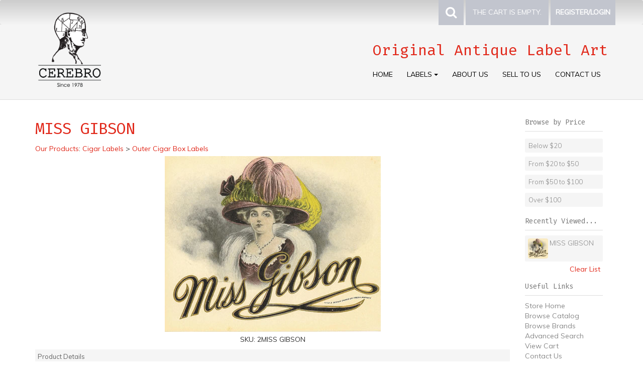

--- FILE ---
content_type: text/html; Charset=utf-8
request_url: https://www.cerebro.com/store/pc/viewPrd.asp?idproduct=11288&idcategory=
body_size: 31400
content:
<!DOCTYPE html>
<html lang="en" prefix="og: http://ogp.me/ns#">
<head itemscope itemtype="http://schema.org/WebSite">

<script>
	scGAType = "0";
	scGAEventAddShippingInfo = "0";
	scGAEventAddPaymentInfo = "0";
	scCurCode="USD";
	scGAEventBeginCheckout = "0";
	scGAEventPurchase = "0";

</script>

<meta charset="UTF-8" />
<TITLE itemprop="name">Cerebro | MISS GIBSON | Original Antique Label Art</TITLE>
<META NAME="Description" CONTENT="MISS GIBSON -" />
<META NAME="Keywords" CONTENT="MISS GIBSON, Out Cigar Box Label 4x4, Embossed, woman girl femal4" />
<META NAME="Robots" CONTENT="index,follow" />
<META NAME="Revisit-after" CONTENT="30" />
<link rel="canonical" href="http://www.cerebro.com/store/pc/viewPrd.asp?idproduct=11288" />
<link rel="image_src" href="http://www.cerebro.com/store/pc/catalog/2MISS-GIBSON.jpg" />
<meta property="og:title" content="MISS GIBSON" />
<meta property="og:type" content="website" />
<meta property="og:url" content="http://www.cerebro.com/store/pc/viewPrd.asp?idproduct=11288" />
<meta property="og:image" content="http://www.cerebro.com/store/pc/catalog/2MISS-GIBSON.jpg" />
<meta property="og:site_name" content="Cerebro" />


    <link type="text/css" rel="stylesheet" href="css/bootstrap.min.css" /> 
    
    

    <link type="text/css" rel="stylesheet" href="css/datepicker3.css" />
    <link type="text/css" rel="stylesheet" href="css/facebook.css" />
    <link type="text/css" rel="stylesheet" href="css/screen.css" />
    <link type="text/css" rel="stylesheet" href="css/pcStorefront.css" />
    <link type="text/css" rel="stylesheet" href="css/quickview.css" />
    <link type="text/css" rel="stylesheet" href="css/pcSearchFields.css" />
    <link type="text/css" rel="stylesheet" href="css/search.min.css" />
    <link type="text/css" rel="stylesheet" href="css/slidebars.min.css" />
    <link type="text/css" rel="stylesheet" href="css/bulkaddtocart.css" />
    
    
    <link type="text/css" rel="stylesheet" href="../includes/mojozoom/mojozoom.css" />
    <link type="text/css" rel="stylesheet" href="../includes/javascripts/flickity/flickity.min.css" media="screen" />

<link href="//netdna.bootstrapcdn.com/font-awesome/4.0.3/css/font-awesome.css" rel="stylesheet">
<link href='//fonts.googleapis.com/css?family=Open+Sans:300italic,400italic,600italic,700italic,800italic,400,300,600,700,800|Fira+Mono:400,700|Muli:300,400,400italic,300italic' rel='stylesheet' type='text/css'>

<link type="text/css" rel="stylesheet" href="theme/bootstrap_CEREBRO_v2/css/theme.css" />
    
	<link rel="stylesheet" href="theme/bootstrap_CEREBRO_v2/css/superfish.css" media="screen">
<script src="../includes/jquery/jquery-3.5.1.min.js"></script>
<script type="text/javascript">
	var $pc = jQuery.noConflict();
	var $ = $pc;
</script>

<script src="../includes/jquery/jquery.divascookies-0.6.min.js"></script>

<script src="../includes/jquery/jquery.timepicker.min.js"></script>
<link rel="stylesheet" type="text/css" href="../includes/jquery/jquery.timepicker.css" />
<script src="../includes/jquery/jquery-ui.min.js"></script>
<link rel="stylesheet" type="text/css" href="../includes/jquery/jquery-ui.min.css" />
<meta name="viewport" content="width=device-width, initial-scale=1, maximum-scale=1">
        <link type="text/css" rel="stylesheet"  href="../includes/gateways/paypaladvancedcheckout/css/paypaladvancedcheckout.css"/>

	    <script type="text/javascript" src="https://www.paypal.com/sdk/js?components=messages,hosted-fields,buttons&client-id=BAAQAhzur6bSaLS7ka4UkJGP7tlXx55zdToA8wUFhAtIsdO2i3Bszhtk8cz5eCqPd0FIisH5qwjifSfPiM"></script>
	    



</head>
<body itemscope itemtype="http://schema.org/WebSite">

<!-- Google Tag Manager -->
<!-- End Google Tag Manager -->

<div id="pcMainService" data-ng-controller="serviceCtrl"></div>
<div id="pre-header">
     
</div>
 

<div class="mobile-cart visible-xs">
	<div class="pc-quick-cart">
		  
  
<li class="dropdown ng-cloak" data-ng-controller="QuickCartCtrl" data-ng-cloak>

    <a data-ng-hide="shoppingcart.totalQuantity>0" href="#">
        The cart is empty.
    </a>  

    <a href="#" class="dropdown-toggle" data-toggle="dropdown" data-ng-show="shoppingcart.totalQuantity>0">
        <div class="cartbox">
            <span class="carboxCount">{{shoppingcart.totalQuantityDisplay}}</span>
        </div>
         Total: 
        <span data-ng-show="!Evaluate(shoppingcart.checkoutStage)">{{shoppingcart.subtotal}}</span>
        <span data-ng-show="Evaluate(shoppingcart.checkoutStage)">{{shoppingcart.total}}</span> <b class="caret"></b>
    </a>
    <ul class="dropdown-menu ng-cloak" data-ng-show="shoppingcart.totalQuantity>0" data-ng-cloak>	


        <div id="pcCartDropDown" class="pcCartLayout pcTable" data-ng-show="shoppingcart.totalQuantity>0">

            <div class="pcTableRow" data-ng-repeat="shoppingcartitem in shoppingcart.shoppingcartrow | limitTo: 10 | filter:{productID: '!!'}">                
        
                                        
                <div class="pcTableRow pcCartRowMain">
                    <div class="pcQuickCartImage">
                    
                        <div data-ng-show="!Evaluate(shoppingcart.IsBuyGift)">
                            <a data-ng-show="Evaluate(shoppingcartitem.ShowImage);" rel="nofollow" data-ng-href="{{shoppingcartitem.productURL}}"><img src="catalog/no_image.gif" data-ng-src="catalog/{{shoppingcartitem.ImageURL}}" alt="Show product details for {{shoppingcartitem.description}}"></a>                                    
                        </div>

                        <div data-ng-show="Evaluate(shoppingcart.IsBuyGift)">
                            <a data-ng-show="Evaluate(shoppingcartitem.ShowImage);" data-ng-href="ggg_viewEP.asp?grCode={{shoppingcart.grCode}}&amp;geID={{shoppingcartitem.geID}}"><img src="catalog/no_image.gif" data-ng-src="catalog/{{shoppingcartitem.ImageURL}}" alt="Show product details for {{shoppingcartitem.description}}"></a>                                    
                        </div>
                        
                    </div>
                    <div class="pcQuickCartDescription">
                        <a class="pcItemDescription title bold" rel="nofollow" data-ng-href="{{shoppingcartitem.productURL}}"><span data-ng-bind-html="shoppingcartitem.description|unsafe">{{shoppingcartitem.description}}</span></a>
                        <br />
                        <span class="pcQuickCartQtyText">Qty. {{shoppingcartitem.quantity}}</span>
                        
                            
                        <div class="pcViewCartOptions" data-ng-repeat="productoption in shoppingcartitem.productoptions">                            
                            <span class="small">{{productoption.name}}</span>
                        </div>    
                        
                        
                    </div>  
                                               
                </div>
                

                <div class="pcTableRow row-divider"></div>
                
            </div>  

                   
            <div id="pcQuickCartButtons">
            
                <div class="pcButton pcButtonViewCart" data-ng-click="viewCart()">
                  <img src="images/sample/pc_button_viewcart.gif" alt="View Cart">
                  <span class="pcButtonText">View Cart {{shoppingcart.totalQuantityDisplay}}  Item(s)</span>
                </div>
            
            </div>  

        </div> 

    </ul> 

</li>

	</div>
</div>

<div id="pc-top-nav">
	<div class="container">
		<div class="row">

			<div class="pc-top-nav-left">
				<div class="pc-social-links" style="display:none;">
					<span>
						<span id="pcSocialLinksLabel">Stay Connected:</span> 
						

<ul id="pcSocialLinks" itemscope itemtype="http://schema.org/Organization">  
  <li class="pcSocialLinkContactUs">
    <link itemprop="url" href="">
    <a href="contact.asp" title="Contact Us">
      <img src="theme/bootstrap_CEREBRO_v2/images/social/email.png" alt="Contact Us" />
    </a>
  </li>
  
  
          <li class="pcSocialLinkFacebook">
            <a itemprop="sameAs" href="https://www.facebook.com/CerebroAntiques" title="Like us on Facebook!" target="_blank">
              <img src="theme/bootstrap_CEREBRO_v2/images/social/facebook.png" alt="Facebook"/>
            </a>
          </li>
        
          <li class="pcSocialLinkInstagram">
            <a itemprop="sameAs" href="https://www.instagram.com/cerebro_antique_labels/" title="Follow us on Instagram!" target="_blank">
              <img src="theme/bootstrap_CEREBRO_v2/images/social/instagram.png" alt="Instagram"/>
            </a>
          </li>
        
          <li class="pcSocialLinkPinterest">
            <a itemprop="sameAs" href="http://www.pinterest.com/CerebroLabels" title="Visit our Pinterest page!" target="_blank">
              <img src="theme/bootstrap_CEREBRO_v2/images/social/pinterest.png" alt="Pinterest"/>
            </a>
          </li>
        
</ul>

					</span>
				</div>
				<div class="pc-store-number visible-lg" style="display:none !important;">
					<span>(717)252-2400</span>
				</div>
			</div>

			<div class="pc-top-nav-right">
				<div class="pc-search">
					<a href="#reveal-search" class="reveal-search"><i class="fa fa-search"></i></a>
					<form class="pc-search-input" style="display:none;" role="search" action="showsearchresults.asp">
							<div class="form-group">
									<input type="hidden" name="pageStyle" value="H">
									<input type="hidden" name="resultCnt" value="">
									<input type="text" class="form-control" name="keyword" placeholder="Search">
							</div>
							<button type="submit" class="btn btn-default">Submit</button>
					</form>
				</div>
				<div class="pc-quick-cart">
					  
  
<li class="dropdown ng-cloak" data-ng-controller="QuickCartCtrl" data-ng-cloak>

    <a data-ng-hide="shoppingcart.totalQuantity>0" href="#">
        The cart is empty.
    </a>  

    <a href="#" class="dropdown-toggle" data-toggle="dropdown" data-ng-show="shoppingcart.totalQuantity>0">
        <div class="cartbox">
            <span class="carboxCount">{{shoppingcart.totalQuantityDisplay}}</span>
        </div>
         Total: 
        <span data-ng-show="!Evaluate(shoppingcart.checkoutStage)">{{shoppingcart.subtotal}}</span>
        <span data-ng-show="Evaluate(shoppingcart.checkoutStage)">{{shoppingcart.total}}</span> <b class="caret"></b>
    </a>
    <ul class="dropdown-menu ng-cloak" data-ng-show="shoppingcart.totalQuantity>0" data-ng-cloak>	


        <div id="pcCartDropDown" class="pcCartLayout pcTable" data-ng-show="shoppingcart.totalQuantity>0">

            <div class="pcTableRow" data-ng-repeat="shoppingcartitem in shoppingcart.shoppingcartrow | limitTo: 10 | filter:{productID: '!!'}">                
        
                                        
                <div class="pcTableRow pcCartRowMain">
                    <div class="pcQuickCartImage">
                    
                        <div data-ng-show="!Evaluate(shoppingcart.IsBuyGift)">
                            <a data-ng-show="Evaluate(shoppingcartitem.ShowImage);" rel="nofollow" data-ng-href="{{shoppingcartitem.productURL}}"><img src="catalog/no_image.gif" data-ng-src="catalog/{{shoppingcartitem.ImageURL}}" alt="Show product details for {{shoppingcartitem.description}}"></a>                                    
                        </div>

                        <div data-ng-show="Evaluate(shoppingcart.IsBuyGift)">
                            <a data-ng-show="Evaluate(shoppingcartitem.ShowImage);" data-ng-href="ggg_viewEP.asp?grCode={{shoppingcart.grCode}}&amp;geID={{shoppingcartitem.geID}}"><img src="catalog/no_image.gif" data-ng-src="catalog/{{shoppingcartitem.ImageURL}}" alt="Show product details for {{shoppingcartitem.description}}"></a>                                    
                        </div>
                        
                    </div>
                    <div class="pcQuickCartDescription">
                        <a class="pcItemDescription title bold" rel="nofollow" data-ng-href="{{shoppingcartitem.productURL}}"><span data-ng-bind-html="shoppingcartitem.description|unsafe">{{shoppingcartitem.description}}</span></a>
                        <br />
                        <span class="pcQuickCartQtyText">Qty. {{shoppingcartitem.quantity}}</span>
                        
                            
                        <div class="pcViewCartOptions" data-ng-repeat="productoption in shoppingcartitem.productoptions">                            
                            <span class="small">{{productoption.name}}</span>
                        </div>    
                        
                        
                    </div>  
                                               
                </div>
                

                <div class="pcTableRow row-divider"></div>
                
            </div>  

                   
            <div id="pcQuickCartButtons">
            
                <div class="pcButton pcButtonViewCart" data-ng-click="viewCart()">
                  <img src="images/sample/pc_button_viewcart.gif" alt="View Cart">
                  <span class="pcButtonText">View Cart {{shoppingcart.totalQuantityDisplay}}  Item(s)</span>
                </div>
            
            </div>  

        </div> 

    </ul> 

</li>

				</div>
				<div class="pc-register-login">
					<a href="CustPref.asp">Register/Login</a>
				</div>
			</div>

		</div>	
	</div>

</div>

<div id="pc-header" style="clear:both;">
	<div class="container">      
			<div class="row">
				
					<div class="col-sm-3">
							<div class="brand">
									<a href="default.asp">                  
											
													<img src="catalog/cerebro-logo-2014.png" alt="Cerebro" />
											
									</a>
							</div>
							<div id="contact-info" class="visible-xs" style="display:none !important;">
	    		                <cite>Original Antique<br/>Label Art</cite>
								<div class="pc-store-number">
									<span>(717)252-2400</span>
								</div>	
								<div class="pc-social-links">
									<span>
										

<ul id="pcSocialLinks" itemscope itemtype="http://schema.org/Organization">  
  <li class="pcSocialLinkContactUs">
    <link itemprop="url" href="">
    <a href="contact.asp" title="Contact Us">
      <img src="theme/bootstrap_CEREBRO_v2/images/social/email.png" alt="Contact Us" />
    </a>
  </li>
  
  
          <li class="pcSocialLinkFacebook">
            <a itemprop="sameAs" href="https://www.facebook.com/CerebroAntiques" title="Like us on Facebook!" target="_blank">
              <img src="theme/bootstrap_CEREBRO_v2/images/social/facebook.png" alt="Facebook"/>
            </a>
          </li>
        
          <li class="pcSocialLinkInstagram">
            <a itemprop="sameAs" href="https://www.instagram.com/cerebro_antique_labels/" title="Follow us on Instagram!" target="_blank">
              <img src="theme/bootstrap_CEREBRO_v2/images/social/instagram.png" alt="Instagram"/>
            </a>
          </li>
        
          <li class="pcSocialLinkPinterest">
            <a itemprop="sameAs" href="http://www.pinterest.com/CerebroLabels" title="Visit our Pinterest page!" target="_blank">
              <img src="theme/bootstrap_CEREBRO_v2/images/social/pinterest.png" alt="Pinterest"/>
            </a>
          </li>
        
</ul>

									</span>
								</div>	
							</div>
					</div>
												
					<div class="col-sm-9">
							<div class="pc-nav pull-right">
	                <cite style="float:right; font-family:Fira Mono, Muli, Helvetica Neue, sans-serif;">Original Antique Label Art</cite>
								<ul class="sf-menu" style="float:right;">
									<li class="hidden">
										<form class="pc-search-input hidden" mobile-id="menu-search" role="search" action="showsearchresults.asp">
												<div class="form-group">
														<input type="hidden" name="pageStyle" value="H">
														<input type="hidden" name="resultCnt" value="">
														<input type="text" class="form-control" name="keyword" placeholder="Search">
												</div>
												<button type="submit" class="btn btn-default">Submit</button>
										</form>
                                        
									</li>
									<li><a href="default.asp">Home</a></li>
									<li>
											<a class="dropdown-toggle" data-toggle="dropdown">Labels <b class="caret"></b></a>                  
											<div id="menubar99" >
<ul class="ddsmoothmenu-v">

<li><a href="http://www.cerebro.com/store/pc/viewCategories.asp?idCategory=76" class="MenuBarItemSubmenu">Food Labels</a>
<ul>
<li><a href="http://www.cerebro.com/store/pc/viewCategories.asp?idCategory=12" class="MenuBarItemSubmenu">Fruit and Vegetable Crate Labels</a>
<ul>
<li><a href="http://www.cerebro.com/store/pc/viewCategories.asp?idCategory=17">Florida Orange Crate Labels</a>
</li>
<li><a href="http://www.cerebro.com/store/pc/viewCategories.asp?idCategory=21">California Orange Crate Labels</a>
</li>
<li><a href="http://www.cerebro.com/store/pc/viewCategories.asp?idCategory=15">Arizona Orange Crate Labels</a>
</li>
<li><a href="http://www.cerebro.com/store/pc/viewCategories.asp?idCategory=24">Spanish Citrus Crate Labels</a>
</li>
<li><a href="http://www.cerebro.com/store/pc/viewCategories.asp?idCategory=25">Texas Orange Crate Labels</a>
</li>
<li><a href="http://www.cerebro.com/store/pc/viewCategories.asp?idCategory=18">California Lemon Crate Labels</a>
</li>
<li><a href="http://www.cerebro.com/store/pc/viewCategories.asp?idCategory=13">Apple Crate Labels</a>
</li>
<li><a href="http://www.cerebro.com/store/pc/viewCategories.asp?idCategory=23">Pear Crate Labels</a>
</li>
<li><a href="http://www.cerebro.com/store/pc/viewCategories.asp?idCategory=26">Vegetable Crate Labels</a>
</li>
<li><a href="http://www.cerebro.com/store/pc/viewCategories.asp?idCategory=16">Cranberry Crate Labels</a>
</li>
<li><a href="http://www.cerebro.com/store/pc/viewCategories.asp?idCategory=22">Peach Crate Labels</a>
</li>
<li><a href="http://www.cerebro.com/store/pc/viewCategories.asp?idCategory=19">Grape &amp; Vegetable Lug Box Labels</a>
</li>
<li><a href="http://www.cerebro.com/store/pc/viewCategories.asp?idCategory=27">Yam Crate Labels</a>
</li>
<li><a href="http://www.cerebro.com/store/pc/viewCategories.asp?idCategory=14">Asparagus Crate Labels</a>
</li>
<li><a href="http://www.cerebro.com/store/pc/viewCategories.asp?idCategory=20">Other Fruits &amp; Vegetable Crate Labels</a>
</li>
</ul>
</li>
<li><a href="http://www.cerebro.com/store/pc/viewCategories.asp?idCategory=30" class="MenuBarItemSubmenu">Can Labels</a>
<ul>
<li><a href="http://www.cerebro.com/store/pc/viewCategories.asp?idCategory=72">Fruit and Vegetable Can Labels</a>
</li>
<li><a href="http://www.cerebro.com/store/pc/viewCategories.asp?idCategory=73">Seafood Can Labels</a>
</li>
</ul>
</li>
<li><a href="http://www.cerebro.com/store/pc/viewCategories.asp?idCategory=71">Spices, Dressings &amp; Condiments</a>
</li>
</ul>
</li>
<li><a href="http://www.cerebro.com/store/pc/viewCategories.asp?idCategory=2" class="MenuBarItemSubmenu">Cigar Labels</a>
<ul>
<li><a href="http://www.cerebro.com/store/pc/viewCategories.asp?idCategory=5">Inner Cigar Box Labels</a>
</li>
<li><a href="http://www.cerebro.com/store/pc/viewCategories.asp?idCategory=10">Top Sheets</a>
</li>
<li><a href="http://www.cerebro.com/store/pc/viewCategories.asp?idCategory=11">Top Wraps</a>
</li>
<li><a href="http://www.cerebro.com/store/pc/viewCategories.asp?idCategory=7">Outer Cigar Box Labels</a>
</li>
<li><a href="http://www.cerebro.com/store/pc/viewCategories.asp?idCategory=9">Salesmen's Samples Cigar labels</a>
</li>
<li><a href="http://www.cerebro.com/store/pc/viewCategories.asp?idCategory=8">Proof Cigar Box Labels</a>
</li>
<li><a href="http://www.cerebro.com/store/pc/viewCategories.asp?idCategory=4">Cigar Bands</a>
</li>
<li><a href="http://www.cerebro.com/store/pc/viewCategories.asp?idCategory=3">Back Flaps</a>
</li>
<li><a href="http://www.cerebro.com/store/pc/viewCategories.asp?idCategory=6">Nail Tags</a>
</li>
</ul>
</li>
<li><a href="http://www.cerebro.com/store/pc/viewCategories.asp?idCategory=32" class="MenuBarItemSubmenu">Other Product Labels</a>
<ul>
<li><a href="http://www.cerebro.com/store/pc/viewCategories.asp?idCategory=37">Seed packs and packets</a>
</li>
<li><a href="http://www.cerebro.com/store/pc/viewCategories.asp?idCategory=68" class="MenuBarItemSubmenu">Fabric Labels</a>
<ul>
<li><a href="http://www.cerebro.com/store/pc/viewCategories.asp?idCategory=65">Japanese Silk Labels</a>
</li>
<li><a href="http://www.cerebro.com/store/pc/viewCategories.asp?idCategory=29">Cotton Silk Fabric Labels</a>
</li>
</ul>
</li>
<li><a href="http://www.cerebro.com/store/pc/viewCategories.asp?idCategory=31">British Cracker X-mas Labels</a>
</li>
</ul>
</li>
<li><a href="http://www.cerebro.com/store/pc/viewCategories.asp?idCategory=34" class="MenuBarItemSubmenu">Other Antique Collectibles</a>
<ul>
<li><a href="http://www.cerebro.com/store/pc/viewCategories.asp?idCategory=35">Cigar Boxes</a>
</li>
<li><a href="http://www.cerebro.com/store/pc/viewCategories.asp?idCategory=40">Sets and Collections</a>
</li>
<li><a href="http://www.cerebro.com/store/pc/viewCategories.asp?idCategory=36">Vintage Posters and Advertising Signs</a>
</li>
</ul>
</li>
<li><a href="http://www.cerebro.com/store/pc/viewCategories.asp?idCategory=39">Books and Publications</a>
</li>
<li><a href="http://www.cerebro.com/store/pc/viewCategories.asp?idCategory=69" class="MenuBarItemSubmenu">Beverage Labels</a>
<ul>
<li><a href="http://www.cerebro.com/store/pc/viewCategories.asp?idCategory=74">Liquor Labels</a>
</li>
<li><a href="http://www.cerebro.com/store/pc/viewCategories.asp?idCategory=75">Wine Labels</a>
</li>
</ul>
</li>
</ul>
</div>
<script type=text/javascript>
ddsmoothmenu.init({mainmenuid: "menubar99",
orientation: 'v',
classname: 'ddsmoothmenu-v',
arrowswap: true,
zindexvalue: 100,
contentsource: "markup"
});
</script>

<script type=text/javascript>
var imgopen = new Image();
imgopen.src = "images/btn_collapse.gif";
var imageclose = new Image();
imageclose.src = "images/btn_expand.gif";

function UpDown(tabid)
{
	try
	{
		var etab=document.getElementById('SUB' + tabid);
		if (etab.style.display=='')
		{
			etab.style.display='none';
			var etab=document.images['IMGCAT' + tabid];
			etab.src=imageclose.src;
		}
		else
		{	
			etab.style.display='';
			var etab=document.images['IMGCAT' + tabid];
			etab.src=imgopen.src;
		}
	}
	catch(err)
	{
		return(false);
	}
	
	
}


</script>

									</li>
									<li><a href="/store/pc/viewContent.asp?idpage=1">About Us</a></li>
									<li><a href="/store/pc/viewContent.asp?idpage=2">Sell To Us</a></li>
									<li><a href="/store/pc/contact.asp">Contact Us</a></li>
								</ul>
							</div>
					</div>
                    
			<div class="PPmsgbanner">
				<div data-pp-message  data-pp-placement="product"  data-pp-style-logo-type="inline"></div>
			</div>
		
			</div>
	</div>

</div>

  
	
<div id="pcMainArea" class="container">      

    <div class="row">

        
        
                <div class="col-sm-9 col-lg-10  fill">
        
             
                <!--Body content-->
<script type="application/ld+json">
{
  "@context": "https://schema.org/",
  "@type": "Product",
  "name": "MISS GIBSON",
  "image": "http://www.cerebro.com/store/pc/catalog/2MISS-GIBSON.jpg",
  "description": "Description",
  "sku": "2MISS GIBSON",
  "mpn": "2MISS GIBSON",
	
  "review": [
  	
	],
  "offers": {
    "@type": "Offer",
    "url": "https://www.cerebro.com/store/pc/viewPrd.asp?idproduct=11288&idcategory=",
    "priceCurrency": "USD",
    "price": "8",
    "priceValidUntil": "2/17/2026",
    "itemCondition": "http://schema.org/NewCondition",
    "availability": "http://schema.org/InStock",
    "seller": {
      "@type": "Organization",
      "name": "Cerebro"
    }
  }
}
</script>
<script type=text/javascript>

	function validateNumber(field)
	{
		var val=field.value;
		if(!/^\d*$/.test(val)||val==0)
		{
				alert("Enter numbers greater than zero.");
				field.focus();
				field.select();
		}
	}


	function isDigit(s)
	{
	var test=""+s;
	if(test=="0"||test=="1"||test=="2"||test=="3"||test=="4"||test=="5"||test=="6"||test=="7"||test=="8"||test=="9")
	{
	return(true) ;
	}
	return(false);
	}

	function allDigit(s)
	{
	var test=""+s ;
	for (var k=0; k <test.length; k++)
	{
		var c=test.substring(k,k+1);
		if (isDigit(c)==false)
	{
	return (false);
	}
	}
	return (true);
	}

	function checkproqty(fname)
	{
	
	if (fname.value == "")
	{
		alert("Please enter a value in this field.");
		fname.focus();
		return (false);
		}
	if (allDigit(fname.value) == false)
	{
		alert("Please enter a positive integer in this field.");
		fname.focus();
		return (false);
	}
	if (fname.value == "0")
	{
		alert("Please enter a positive integer in this field.");
		fname.focus();
		return (false);
	}
	
	TempValue=eval(fname.value);
	if (TempValue > 19)
	{
		alert("The quantity of MISS GIBSON that you are trying to order is greater than the quantity that we currently have in stock. We currently have 19 unit(s) in stock.");
		fname.focus();
		return (false);
	}
	
	return (true);
	}
	

function optwin(fileName)
	{
	myFloater = window.open('','myWindow','scrollbars=yes,status=no,width=400,height=300')
	myFloater.location.href = fileName;
}

</script>

<!-- Link to MojoZoom image magnifier -->




<!-- Start Form -->

<div id="pcMain" class="pcViewPrd">
	<div class="pcMainContent">
		<!-- Start Form -->
    <form autocomplete="off" method="post" action="instPrd.asp" name="additem" class="pcForms" onSubmit="return checkproqty(document.additem.quantity);">
		<script type=text/javascript>
		imagename='';
		pcv_jspIdProduct='';
		pcv_jspCurrentUrl='';
		
		function enlrge(imgnme) {
			lrgewin = window.open("about:blank", "", "height=200,width=200,status=no,titlebar=yes")
			imagename = imgnme;
			setTimeout('update()', 500)
		}

		function pcAdditionalImages(jspCurrentUrl,jspIdProduct) {
			lrgewin=window.open("about:blank","","height=600,width=800,status=no,titlebar=yes")
			pcv_jspIdProduct = jspIdProduct;
			pcv_jspCurrentUrl = jspCurrentUrl;
			setTimeout('updateAdditionalImages()',500)
		}
		
		function win(fileName)
			{
			myFloater=window.open('','myWindow','scrollbars=auto,status=no,width=500,height=400')
			myFloater.location.href=fileName;
			}
		
		function updateAdditionalImages() {
			
			doc=lrgewin.document;
			doc.open('text/html');			
			doc.write('<HTML><HEAD><TITLE>Loading Image Viewer<\/TITLE>')
			doc.write('<link type="text/css" rel="stylesheet" href="css/pcStorefront.css" /><\/HEAD>')
			doc.write('<BODY bgcolor="white" topmargin="4" leftmargin="0" rightmargin="0" onload="document.viewn.submit();" bottommargin="0">')
			doc.write('<div id="pcMain">');
			doc.write('<form name="viewn" action="viewPrdPopWindow.asp?idProduct=' + pcv_jspIdProduct + '" method="post" class="pcForms">');
			doc.write('<table class="pcMainTable"><tr><td>');		
			doc.write('<input name="idProduct" type="hidden" value="' + pcv_jspIdProduct + '" \/>');
			doc.write('<input name="pcv_strCurrentUrl" type="hidden" value="' + pcv_jspCurrentUrl + '" \/>');		
			doc.write('<\/td><\/tr><tr><td align="center">' + "Loading Product Images... If the images do not appear in 15 seconds <input type='submit' name='Submit2' value='Click Here' id='submit2' class='submit2'>." + '<\/td><\/tr><\/table>');
			doc.write('</form>');
			doc.write('</div>');
			doc.write('<\/BODY><\/HTML>');
			doc.close();
		}

		function update() {
			doc = lrgewin.document;
			doc.open('text/html');
			doc.write('<HTML><HEAD><TITLE>Enlarged Image<\/TITLE><\/HEAD><BODY bgcolor="white" onLoad="if  (self.resizeTo) self.resizeTo((document.images[0].width+60),(document.images[0].height+150)); return false;" topmargin="4" leftmargin="0" rightmargin="0" bottommargin="0"><table width=""' + document.images[0].width + '" border="0" cellspacing="0" cellpadding="0" align="center"><tr><td>');
			doc.write('<IMG style="max-width: 1024px; max-height: 1024px" SRC="' + imagename + '"><\/td><\/tr><tr><td><form name="viewn"><A HREF="javascript:window.close()"><img  src="../pc/images/close.gif" align="right" border=0><\/a><\/td><\/tr><\/table>');
			doc.write('<\/form><\/BODY><\/HTML>');
			doc.close();
		}
		
</script><h1 itemprop="name" >MISS GIBSON</h1>
		<div class="pcPageNav" itemscope itemtype="http://schema.org/BreadcrumbList">
			<a href='viewCategories.asp'>Our Products</a>: <span itemprop="itemListElement" itemscope itemtype="http://schema.org/ListItem"><a itemscope id="http://www.cerebro.com/store/viewCategories.asp?idCategory=2" itemtype="http://schema.org/Thing" itemprop="item" href="viewCategories.asp?idCategory=2"><span itemprop="name">Cigar Labels</span></a><meta itemprop="position" content="1" /></span><span itemprop="itemListElement" itemscope itemtype="http://schema.org/ListItem"> > <a itemscope itemtype="http://schema.org/Thing" itemprop="item" href="viewCategories.asp?idCategory=7"><span itemprop="name">Outer Cigar Box Labels</span></a><meta itemprop="position" content="2" /></span>
		</div>
	
<div id="pcViewProductO" class="pcViewProduct">
	<div class="pcViewProductTop">

		
    	<div id="mainimgdiv" class="pcShowMainImage ">
				
				<a href="catalog/2MISS-GIBSON.jpg" onclick="return mainImgClick(this);" class="highslide">
					<img itemprop="image" id='mainimg' src='catalog/2MISS-GIBSON.jpg' alt="MISS GIBSON" />
				</a>
                    
                    	    <div class="highslide-caption">MISS GIBSON</div>
                	

                
            </div>
            
        
	<script type=text/javascript>	
		var pcv_hasAdditionalImages = false
		var pcv_strIsMojoZoomEnabled = false;
		var pcv_strMojoZoomOrientation = "left";
		var pcv_strUseEnhancedViews = true;
		
			var CurrentImg=1;
		

		$pc(document).ready(function() {
			

				// Init Highslide
				hs.align = 'center';
				hs.transitions = ['expand', 'fade'];
				hs.outlineType = 'rounded-white';
				hs.fadeInOut = true;
				hs.dimmingOpacity = 0.3;
				hs.expandCursor = null;
				
				hs.numberPosition = 'caption';
				
		});
		
		$pc(window).on('load', function() {
			

			$(".pcShowAdditional a").click(function(e) {
				if ($(this).hasClass('current')) {
			} else {
					CurrentImg = $(this).attr("id");
					setMainImg($(this).find("img").attr("src"), $(this).attr("href"), $(this).find("img").attr("alt"));

					$(".pcShowAdditional a").removeClass('current').css("cursor", "pointer");
					$(this).addClass('current');

					e.preventDefault();

					$(this).css("cursor", "");
			}
			});
		});
	</script>

	</div>
	<div class="pcViewProductMiddle">
		
	<div class="pcShowProductSku">
		SKU: <span itemprop="sku" id="sku">2MISS GIBSON</span>
	</div>

	<span style="display:none" id="appw1"></span>
	<span style="display:none" id="appw2"></span>

	    <span>
        	<meta  content="" />
      	</span>
	
    <div class="pcClear"></div>
        <div id="details" class="pcShowProductLDesc">
            <div class="pcSectionTitle">
    	        Product Details
            </div>
        <div class="pcSectionContents">Description</div>
    </div>
	<div style='padding-top: 5px;'></div><div class='pcShowProductCustSearch'>Quality: <a href='showsearchresults.asp?customfield=2&amp;SearchValues=4'>Mint</a></div><div class='pcShowProductCustSearch'>Topics: <a href='showsearchresults.asp?customfield=3&amp;SearchValues=174'>Women</a></div>
                <div class="pcShowProductCustSearch">Size: &nbsp;4&quot;x4&quot;</div>
				<script>DefaultReward=0;</script><div class="pcShowProductPrice" ><span class="pcShowProductMainPrice">Price: <link itemprop="url" href='https://www.cerebro.com/store/pc/viewPrd.asp?idproduct=11288&idcategory=' />
                <span id="mainprice" >$8.00</span>
                <meta itemprop="price" content="8" />

			</span>
            </div>
            <style type="text/css">
            .promoWrapper {padding:14px; background:#eee; border-radius:5px; margin-bottom:10px}
            .promoMsg h4 {margin:0}
             #promodetails h4 {margin:5px 0 5px 0}
            .promoMsg a:visited,.promoMsg a:active,  .promoMsg a:focus {color:initial; text-decoration: none!important}
            .promoMsg .phint {font-size:10px; color:#777; display:block; padding-bottom:5px}
            .promoWrapper span.variation {display:block}
            #promodetails span:first-of-type{margin-top:5px}
            .highlight {font-weight:bold}
            </style>



        <!-- Start Product Options -->
        
  <div class="pcShowProductOptions">
		<ul class="pcShowProductOptionsList">
	
	</ul>
    <input type="hidden" name="OptionGroupCount" value="">
  </div>	

		<!-- End Product Options -->

		<!-- Start Custom Input Fields -->
        
					<input type="hidden" name="XFCount" value="0" />		
					
		<!-- End Custom Input Fields -->


        <!-- Start Quantity and Add to Cart -->
        
    <!-- Cart -->
    <div class="pcShowAddToCart">
		

			<input type="text" class="form-control form-control-inline" name="quantity" size="10" maxlength="10" value="1" >

			
      
		<input type="hidden" name="idproduct" value="11288">
		<meta itemprop="productID" content="11288" />
		<meta itemprop="url" content="http://www.cerebro.com/store/pc/viewPrd.asp?idproduct=11288" />

		
 
      <button class="pcButton pcButtonAddToCart" id="submit" name="add">
				<img src="images/sample/pc_button_add.gif" alt="Add to the cart" />
        <span class="pcButtonText">Add to Cart</span>
      </button>
			
		<div class="PPMsgContainer" 
		  data-pp-message
		  data-pp-placement="product"
		  data-pp-amount="8"
		  data-pp-style-layout="text"
		  data-pp-style-logo-position="top"
		></div>
				
	</div>

		
	<!-- Start Widget -->
	
	<!-- End Widget -->

    <!-- Start required cross selling -->
    
    <!-- End required cross selling -->
    <!-- Start Show WishList -->
    
    <!-- Pinterest -->
		<span class="pcPinterest hidden-xs">
			
			<a href="//www.pinterest.com/pin/create/button/?url=http%3A%2F%2Fwww%2Ecerebro%2Ecom%2Fstore%2Fpc%2FviewPrd%2Easp%3Fidproduct%3D11288%26idcategory%3D7&amp;media=http%3A%2F%2Fwww%2Ecerebro%2Ecom%2Fstore%2Fpc%2Fcatalog%2F2MISS%2DGIBSON%2Ejpg&amp;description=MISS+GIBSON" class="pin-it-button" data-pin-do="buttonPin" data-pin-config="beside" target="_blank"><img style="border: 0px" src="//assets.pinterest.com/images/PinExt.png" alt="Pin It" title="Pin It" /></a>
		</span>
		
		
			<script type="text/javascript" async src="//assets.pinterest.com/js/pinit.js"></script>
			
    <!-- End Show WishList -->

		
	</div>      

	<div class="pcViewProductBottom">
		<!-- Start Back and Next Buttons -->
		
			<div class="pcShowProductNav">
        <a class="pcButton pcButtonPrevious" href="viewPrd.asp?idproduct=11282&amp;idcategory=7" data-idproduct="11282" >
          <img src="images/sample/pc_button_previous.gif" alt="Previous Item">
          <span class="pcButtonText">Previous Item</span>
        </a>
			&nbsp;
        <a class="pcButton pcButtonNext" href="viewPrd.asp?idproduct=15723&amp;idcategory=7" data-idproduct="15723">
        	<img src="images/sample/pc_button_next.gif" alt="Next Item">
          <span class="pcButtonText">Next Item</span>
        </a>
			</div>
      <div class="pcSpacer"></div>
			
		<!-- End Back and Next Buttons -->

		<!-- Start cross selling -->
		
		<!-- End cross selling -->

		<!-- Start cross selling -->
		
		<!-- End cross selling -->
		<!-- Start long product description -->





		<!-- End long product description -->

    <!-- Start Product reviews -->
    
    <!-- End Product reviews -->
	</div>
</div>  <!-- pcViewProduct -->    
<script type=text/javascript>

				
		
		function cdDynamic() 
		{
		
			
				if (rtype==0)
				{
					document.additem.action="instPrd.asp";
					document.additem.method="POST";
					document.additem.submit();
				}
				else
				{
					return(true);
				}
		
		
			if (rtype==1)
			{
				return(false);
			}
		}				


        function CheckRequiredCS(reqstr)
        {
            if (reqstr.length>0)
            {
                var objArray = reqstr.split(",");
                var i = 0;
                while (i < objArray.length)
                {
                    var obj = eval(objArray[i]);
			        if (obj.checked==0) 
			        {
				        alert("The product cannot be added to the shopping cart.\n"+ obj.value + " is a required option.\n");
				        return false;
			        }     
			        i+=1;       
			    }
			}
			return true;
        }
		
</script>
        </form>
        <!-- End Form -->
          
					
	<script type=text/javascript>
		$pc(window).on('load', function() {
			var obj = document.getElementById("overlay");
			if(getURLParam("atc") == 1) {
				openDialog('<a href="viewcart.asp?cs=1" role="button" class="btn btn-default">View Cart</a><a role="button" class="btn btn-default" data-dismiss="modal">Continue Shopping</a>', '<div id="OverlayMsgDialog" title="Item(s) added to the cart" style="display:; text-align: left;"><div class="ui-main"><div style="margin: 5px 0 5px 0;">Item added: MISS GIBSON <span class="pcSmallText">(2MISS GIBSON)</span></div>Cart contains 0 Item(s) | Subtotal: $0.00</div></div>', 'Item(s) added to the cart', false);
			}
		});
	</script>



        <script type=text/javascript>
            function stopRKey(evt)
            {
                var evt  = (evt) ? evt : ((event) ? event : null);
                var node = (evt.target) ? evt.target : ((evt.srcElement) ? evt.srcElement : null);
                if ((evt.keyCode == 13) && (node.type != "textarea") && (node.getAttribute("name") != "keyword")) { return false; }
            }
            document.onkeypress = stopRKey;
        </script>
    	
  	</div>
    
	<div class="pcClear"></div>
</div>

        
                <div class="pcClear"></div>
            </div>
            <div class="col-sm-3 col-lg-2  hidden-xs">
    
                <div class="left_nav">
                
                    <div id="pcMainAreaLinks">
                        
                    </div>
                    
                    <div id="pcMainAreaPrice">
                      <h3>Browse by Price</h3>
                      <ul>
                        <li><a href="showsearchresults.asp?priceFrom=0&amp;priceUntil=20">Below $20</a></li>
                        <li><a href="showsearchresults.asp?priceFrom=20&amp;priceUntil=50">From $20 to $50</a></li>
                        <li><a href="showsearchresults.asp?priceFrom=50&amp;priceUntil=100">From $50 to $100</a></li>
                        <li><a href="showsearchresults.asp?priceFrom=100&amp;priceUntil=9999999">Over $100</a></li>
                      </ul>
                    </div>
                    
                    <div id="pcMainAreaRecent">
						
				<div id="pcRecentProducts">
					<h3>Recently Viewed...</h3>
					
							<div class="pcRecentProduct">              
								<a href="viewPrd.asp?idproduct=11288&amp;idcategory=" title="">
                                    
                                        <img src="catalog/2MISS-GIBSONtn.jpg" alt="MISS GIBSON">
                                    MISS GIBSON</a>
                <br/>
							</div>
								
					<div class="pcClearViewedPrdList">
					<a href="javascript:ClearViewedPrdList();">Clear List</a>
					</div>
					<div id="clearViewedPrdListCookie"></div>
			</div>
			
                    </div>

                    <div id="pcMainUsefulLinks">
                        

<div id="pcUsefulLinks">
  <h3>Useful Links</h3>
  <ul>
		<li><a href="default.asp">Store Home</a></li>
    <li><a href="viewcategories.asp">Browse Catalog</a></li>
    <li><a href="viewbrands.asp">Browse Brands</a></li>
		
    <li><a href="search.asp">Advanced Search</a></li>
    <li><a href="viewcart.asp">View Cart</a></li>
    <li><a href="contact.asp">Contact Us</a></li>
	</ul>
</div>                        
                    </div>
                    <div id="pcMainAreaTopics">
						
                    </div> 
                
                </div>
    
            </div>


    

    </div>
</div>



<nav class="navbar navbar-default" role="navigation" id="footer">

    <div class="col-sm-12 col-md-3 col-lg-3">

    <h2 style="margin-bottom:0px;">Newsletter Sign-Up</h2>
    	<p style="margin-top:0px;">Enter your e-mail address to receive the .latest news and updates from Cerebro .Vintage Labels; newest releases, specials. and promotions and more.<br/>

<!-- Begin MailChimp Signup Form -->
<link href="//cdn-images.mailchimp.com/embedcode/slim-081711.css" rel="stylesheet" type="text/css">
<style type="text/css">
	#mc_embed_signup{clear:left; font:14px Helvetica,Arial,sans-serif; }
	/* Add your own MailChimp form style overrides in your site stylesheet or in this style block.
	   We recommend moving this block and the preceding CSS link to the HEAD of your HTML file. */
</style>
<div id="mc_embed_signup" style="margin-top:-20px; margin-bottom:20px;">
<form action="//cerebro.us3.list-manage.com/subscribe/post?u=40657ae9c6c000277f85fe537&amp;id=c66a586b18" method="post" id="mc-embedded-subscribe-form" name="mc-embedded-subscribe-form" class="validate" target="_blank" novalidate>
    <div id="mc_embed_signup_scroll">
	<label for="mce-EMAIL"></label>
	<input type="email" value="" name="EMAIL" class="email" id="mce-EMAIL" placeholder="email address" required>
    <!-- real people should not fill this in and expect good things - do not remove this or risk form bot signups-->
    <div style="position: absolute; left: -5000px;"><input type="text" name="b_40657ae9c6c000277f85fe537_c66a586b18" tabindex="-1" value=""></div>
    <div class="clear"><input type="submit" value="Subscribe" name="subscribe" id="mc-embedded-subscribe" class="pcButton"></div>
    </div>
</form>
</div>
</p>
<!--End mc_embed_signup-->


    <h2>©2026 CEREBRO<br />1-717-252-2400</h2>
        <ul class="nav navbar-left" style="margin-top:0px;">
            <li><a href="/store/pc/viewContent.asp?idpage=4">Privacy Policy</a></li> 
            <li><a href="/store/pc/viewContent.asp?idpage=3">Policies</a></li>
        </ul>
        <div style="float:none; clear:both;">
    <h4 style="margin:20px 0px 2px 0px;">PAYMENT OPTIONS:</h4>
        <ul class="nav navbar-left" style="margin-bottom:20px;">
            <li>
  <ul id="pcAcceptedPayments">
  
  
  	<li class="pcAcceptedPaymentPayPal">
    	<img src="theme/bootstrap_CEREBRO_v2/images/payment/paypal.png" alt="PayPal" title="PayPal" />
    </li>
  
  	<li class="pcAcceptedPaymentDiscover">
    	<img src="theme/bootstrap_CEREBRO_v2/images/payment/discover.png" alt="Discover" title="Discover" />
    </li>
  
  	<li class="pcAcceptedPaymentMasterCard">
    	<img src="theme/bootstrap_CEREBRO_v2/images/payment/mastercard.png" alt="MasterCard" title="MasterCard" />
    </li>
  
  	<li class="pcAcceptedPaymentVisa">
    	<img src="theme/bootstrap_CEREBRO_v2/images/payment/visa.png" alt="Visa" title="Visa" />
    </li>
  
  </ul>
</li> 
        </ul>  
        </div>
    </div>

    <div class="col-sm-12 col-md-3 col-lg-3">
        <ul class="nav navbar-left"><li><a href="viewCategories.asp?idCategory=2">Cigar Labels</a></li><ul class="nav navbar-left"><li><a href="viewCategories.asp?idCategory=3">Back Flaps</a></li><li><a href="viewCategories.asp?idCategory=4">Cigar Bands</a></li><li><a href="viewCategories.asp?idCategory=5">Inner Cigar Box Labels</a></li><li><a href="viewCategories.asp?idCategory=6">Nail Tags</a></li><li><a href="viewCategories.asp?idCategory=7">Outer Cigar Box Labels</a></li><li><a href="viewCategories.asp?idCategory=8">Proof Cigar Box Labels</a></li><li><a href="viewCategories.asp?idCategory=9">Salesmen's Samples Cigar labels</a></li><li><a href="viewCategories.asp?idCategory=10">Top Sheets</a></li><li><a href="viewCategories.asp?idCategory=11">Top Wraps</a></li></ul></ul>



    </div>

    <div class="col-sm-12 col-md-3 col-lg-3">
        <ul class="nav navbar-left"><li><a href="viewCategories.asp?idCategory=12">Fruit and Vegetable Crate Labels</a></li><ul class="nav navbar-left"><li><a href="viewCategories.asp?idCategory=13">Apple Crate Labels</a></li><li><a href="viewCategories.asp?idCategory=15">Arizona Orange Crate Labels</a></li><li><a href="viewCategories.asp?idCategory=14">Asparagus Crate Labels</a></li><li><a href="viewCategories.asp?idCategory=18">California Lemon Crate Labels</a></li><li><a href="viewCategories.asp?idCategory=21">California Orange Crate Labels</a></li><li><a href="viewCategories.asp?idCategory=16">Cranberry Crate Labels</a></li><li><a href="viewCategories.asp?idCategory=17">Florida Orange Crate Labels</a></li><li><a href="viewCategories.asp?idCategory=19">Grape &amp; Vegetable Lug Box Labels</a></li><li><a href="viewCategories.asp?idCategory=20">Other Fruits &amp; Vegetable Crate Labels</a></li><li><a href="viewCategories.asp?idCategory=22">Peach Crate Labels</a></li><li><a href="viewCategories.asp?idCategory=23">Pear Crate Labels</a></li><li><a href="viewCategories.asp?idCategory=24">Spanish Citrus Crate Labels</a></li><li><a href="viewCategories.asp?idCategory=25">Texas Orange Crate Labels</a></li><li><a href="viewCategories.asp?idCategory=26">Vegetable Crate Labels</a></li><li><a href="viewCategories.asp?idCategory=27">Yam Crate Labels</a></li></ul></ul>
        
    </div>



    <div class="col-sm-12 col-md-3 col-lg-3">

        
        
	    

            <ul class="nav navbar-left"><li><a href="viewCategories.asp?idCategory=34">Other Antique Collectibles </a></li><ul class="nav navbar-left"><li><a href="viewCategories.asp?idCategory=35">Cigar Boxes</a></li><li><a href="viewCategories.asp?idCategory=40">Sets and Collections</a></li><li><a href="viewCategories.asp?idCategory=36">Vintage Posters and Advertising Signs</a></li></ul></ul>

				<div class="pc-social-links" style="float:right; clear:both; margin-top:60px; margin-bottom:20px; width:100%; text-align:center;">
					<span>
						

<ul id="pcSocialLinks" itemscope itemtype="http://schema.org/Organization">  
  <li class="pcSocialLinkContactUs">
    <link itemprop="url" href="">
    <a href="contact.asp" title="Contact Us">
      <img src="theme/bootstrap_CEREBRO_v2/images/social/email.png" alt="Contact Us" />
    </a>
  </li>
  
  
          <li class="pcSocialLinkFacebook">
            <a itemprop="sameAs" href="https://www.facebook.com/CerebroAntiques" title="Like us on Facebook!" target="_blank">
              <img src="theme/bootstrap_CEREBRO_v2/images/social/facebook.png" alt="Facebook"/>
            </a>
          </li>
        
          <li class="pcSocialLinkInstagram">
            <a itemprop="sameAs" href="https://www.instagram.com/cerebro_antique_labels/" title="Follow us on Instagram!" target="_blank">
              <img src="theme/bootstrap_CEREBRO_v2/images/social/instagram.png" alt="Instagram"/>
            </a>
          </li>
        
          <li class="pcSocialLinkPinterest">
            <a itemprop="sameAs" href="http://www.pinterest.com/CerebroLabels" title="Visit our Pinterest page!" target="_blank">
              <img src="theme/bootstrap_CEREBRO_v2/images/social/pinterest.png" alt="Pinterest"/>
            </a>
          </li>
        
</ul>

					</span>
				</div>


    </div>
    
    
    
    
</nav>
<script src="theme/bootstrap_CEREBRO_v2/js/hoverIntent.js"></script>
<script src="theme/bootstrap_CEREBRO_v2/js/superfish.js"></script>
<script src="theme/bootstrap_CEREBRO_v2/js/jquery.pcmenu.js"></script>
<script>
(function($){
    $(document).ready(function() {
        var superfishNav = $('.pc-nav ul').superfish({});
        $('.pc-nav').meanmenu({meanScreenWidth: "767", meanRemoveAttrs: true}).pcMenu();
    });
})(jQuery);
</script>
<script src="theme/bootstrap_CEREBRO_v2/js/jquery.meanmenu.js"></script>
<script src="theme/bootstrap_CEREBRO_v2/js/modernizr.js"></script>	
<script>


	jQuery(document).on("click",function() {
		jQuery("form.pc-search-input").fadeOut();
	});
	jQuery(".reveal-search").on("click",function(e) {
		e.stopImmediatePropagation();
		jQuery("form.pc-search-input").fadeToggle();
		jQuery("form input[name='keyword']").focus();
	});
	jQuery("form.pc-search-input").on("click",function(e) {
		e.stopImmediatePropagation();
	});
</script>
<script>
(function($){
	$(window).on("load",function() {
		var brandImgHeight = $(".brand img").height();
		if(!Modernizr.mq('(max-width: 767px)')) {
			$(".brand img").css({"margin-top":"-"+((parseInt(brandImgHeight)+10)/2)+"px", "visibility":"visible"});
		} else {
			var headerRowHeight = $("#pc-header .row").height();
			var imgMarginHeight = ((parseInt(headerRowHeight) - parseInt(brandImgHeight))-20)/2;
			$(".brand img").css({"margin-top":imgMarginHeight+"px", "visibility":"visible"});
		}
		$(window).on("load",function() {
			var brandImgHeight = $(".brand img").height();
			if(!Modernizr.mq('(max-width: 767px)')) {
				$(".brand img").css({"margin-top":"-"+((parseInt(brandImgHeight)+10)/2)+"px", "visibility":"visible"});
			}
		});
		$(window).on("resize",function() {
			var brandImgHeight = $(".brand img").height();
			if(!Modernizr.mq('(max-width: 767px)')) {
				$(".brand img").css({"margin-top":"-"+((parseInt(brandImgHeight)+10)/2)+"px", "visibility":"visible"});
			} else {
				var headerRowHeight = $("#pc-header .row").height();
				var imgMarginHeight = ((parseInt(headerRowHeight) - parseInt(brandImgHeight))-20)/2;
				$(".brand img").css({"margin-top":imgMarginHeight+"px", "visibility":"visible"});
			}
		});
	});

})(jQuery);





</script><div class="modal fade" id="GlobalMsgDialog" tabindex="-1" role="dialog" aria-labelledby="pcDialogTitle" aria-hidden="true">
   <div class="modal-dialog modal-dialog-center">
      <div class="modal-content">
         <div class="modal-header">
            <button type="button" class="close" data-dismiss="modal" aria-hidden="true">&times;</button>
            <h4 class="modal-title" id="pcDialogTitle">Global Message</h4>
         </div>
         <div class="modal-body">
            <p id="pcDialogMessage"></p>
         </div>
         <div class="modal-footer">
            <div id="pcDialogButtons"></div>
         </div>
      </div>
   </div>
</div>
<div class="modal fade" id="QuickViewDialog" tabindex="-1" role="dialog" aria-labelledby="quickViewLabel" aria-hidden="true">
	<div class="modal-dialog">
    <div id="modal-content" class="modal-content">
			<div class="modal-header">
        <h4 class="modal-title" id="quickViewLabel">Quick View</h4>
        </div>
		</div>
	</div>
</div>

<script type=text/javascript>
    var opc_js_1 = 'Credit Card numbers can only contain digits and spaces';
    var opc_js_2 = 'Please enter your e-mail address';
    var opc_js_3 = 'Please enter a valid e-mail address. E.g.: yourname@domain.com';
    var opc_js_4 = 'Please enter your password';
    var opc_js_5a = '<strong>This e-mail address already exists in our customer database</strong>. Please enter a different e-mail address, or log into your account by using either this e-mail address and your password (if any), or this e-mail address and the Order Code that was included in the order notification message that you received at the time you placed an order.'; 
    var opc_js_8 = 'Please enter your first name';
    var opc_js_9 = 'Please enter last name';
    var opc_js_10 = 'Please enter your address';
    var opc_js_11 = 'Please enter your city';
    var opc_js_12 = 'Please select your country';
    var opc_js_13 = 'Please enter your ZIP/Postal code';
    var opc_js_15 = 'Please select your state';
    var opc_js_16 = 'Please enter a valid phone number';
    var opc_js_22 = ' Updating your billing address, please wait....... ';
    var opc_js_25 = 'Please enter the recipient\'s first name';
    var opc_js_26 = 'Please enter the recipient\'s last name';
    var opc_js_27 = 'Please enter the recipient\'s address';
    var opc_js_28 = 'Please enter the recipient\'s city';
    var opc_js_29 = 'Please select the recipient\'s country';
    var opc_js_30 = 'Please enter the ZIP/Postal code (US/CA)';
    var opc_js_32 = 'Please select the recipient\'s state';
    var opc_js_35 = 'Please select a valid delivery date';
    var opc_js_36 = 'Please select a valid delivery time';
    var opc_js_38 = 'Add new shipping address...';
    var opc_js_42 = ' Your order was updated successfully.';
    var opc_js_43 = 'Please select a payment method';
    var opc_js_44 = 'Please enter your credit card number';
    var opc_js_45 = 'The Credit Card number must contain at least 16 digits';
    var opc_js_46 = 'Your credit card is not valid';
    var opc_js_47 = 'Please enter your password again to confirm';
    var opc_js_48 = 'Your passwords do not match'; 
    var opc_js_51 = ' You already have an account with us.';  
    var opc_js_53 = ' We were unable to update your order. Please try again!';
    var opc_js_54 = ' Loading shipping options, please wait....... ';
    var opc_js_63 = 'Please enter your state/province';
    var opc_js_64 = 'Please enter recipient\'s state/province';
    var opc_js_65 = 'View Cart';
    var opc_js_66 = 'Try Again';
    var opc_js_74 = 'You must enter a valid zip code';
    var opc_js_79 = 'Please wait while we reload your order details';
    var opc_js_81 = 'Saving Order... Please wait';    
    var Custmoda_27 = 'You must enter a valid VAT ID';
    var Custmoda_25 = 'You must enter a valid Social Security Number';
    var login_5 = 'You must review and agree to our Terms & Conditions before placing an order on our store.';
    var opc_ship_4 = ' Your shipping selection was updated successfully';    
    var opc_16 = 'Zip:';
    var opc_16a = 'Postal Code:';
    var opc_20 = 'Use my billing address';
    var opc_21 = 'Registrant\'s preferred location';  
    var opc_51a = 'OK';      
    var opc_57 = 'There was an error saving your information. Please check the form for errors and try again. If the problem persists, please contact us so we can save your order and look into the problem.';
    var QV_2 = 'Loading . . . ';
    var ShowSearch_2 = 'Please wait while we process your request...';
    var ShowSearch_3 = 'Your search will return ';
    var ShowSearch_4 = ' result(s).';
    var button_clear = 'Clear Cart';
    var button_view = 'View Cart';
    var button_close = 'Continue Shopping';
    var message_restore = '<div class="pcSuccessMessage">' + "We loaded back into the shopping cart items that you had added during your last visit, so you don't have to look for them again." + '</div>';
    var title_restore = 'Customer Service Message';
    var title_askPassword = 'Register Customer Account';
    var message_askPassword = 'Add a password for quicker checkout and access to more features (e.g. save multiple shipping addresses, view saved shopping carts, etc.).';
    var title_validation = 'Attention Valued Customer';
    var button_closeHTML = '<a role="button" class="btn btn-default" data-dismiss="modal">' + 'Continue Shopping' + '</a>';
    var button_askPasswordHTML = '<a role="button" class="btn btn-default" data-dismiss="modal" onClick="JavaScript:noPass();">' + ' You already have an account with us.' + '</a>' + '<a role="button" class="btn btn-default" data-dismiss="modal" onClick="JavaScript:addPass();">' + 'OK' + '</a>';
    var scDateFrmt = "MM/DD/YY"; 
       
    var pcRootUrl = 'http://www.cerebro.com/store';
        
        var validateGuestInfo = true;    
    
        var scDispDiscCart="0";
    
</script>
<script src="https://ajax.googleapis.com/ajax/libs/angularjs/1.2.4/angular.min.js"></script>




    <script src="../includes/jquery/jquery.validate.min.js"></script>
    <script src="../includes/jquery/jquery.form.js"></script>
    <script src="../includes/jquery/jquery.touchSwipe.min.js"></script>
    <script src="../includes/jquery/smoothmenu/ddsmoothmenu.js"></script>
        
    <script src="../includes/javascripts/bootstrap.js"></script>
    <script src="../includes/javascripts/bootstrap-tabcollapse.js"></script>
    <script src="../includes/javascripts/bootstrap-datepicker.js"></script>
    
    <script src="../includes/javascripts/highslide.html.packed.js"></script>
    <script src="../includes/javascripts/jquery.blockUI.js"></script>
    <script src="../includes/javascripts/json3.js"></script>
    <script src="../includes/javascripts/accounting.min.js"></script>
    <script src="../includes/javascripts/productcart.js"></script>
    
    <script src="service/app/service.js"></script>
    <script src="service/app/quickcart.js"></script>
    <script src="service/app/viewcart.js"></script>
    <script src="service/app/search.js"></script>
    
    
    
    <script type="text/javascript" src="../includes/mojozoom/mojozoom.js"></script>
    <script type="text/javascript" src="js/bulkaddtocart.js"></script>    




<script type=text/javascript>
    // $pc("#prdtabs").tabCollapse('show');
</script>



<script type="text/javascript"> 

    var facebookActive = false;

</script>


<script type="text/javascript">
        $pc(document).ready(function () {
            $('[type="password"]').each(function(){
                if ($(this).prop("name") != "LoginPassword" && $(this).prop("name") != "password") {
                    $(this).before("<span class='reveal'>[Reveal]</span>")
                }
            })
         
            $('[type="password"]').on("focus", function () {

			    if ($(".pwdcriteria").length==0 && $(this).prop("name") != "password") {
                    if ($(this).prop("name") != "LoginPassword")  {
					    $(this).before("<div class='pwdcriteria'>(Password must be at least 8 characters long, contain one upper case, include a special character, and include a number)</div>")
					    $(".pwdcriteria").show()
				    }
			    }
            })
            $('[type="password"]').on("blur", function () {
                $(".pwdcriteria").remove()
            })
            $(document).on("click",".reveal", function(){
                if($(this).text()=='[Reveal]'){
                    $(this).text("[Hide]")
                    $(this).next($('[type="password"]')).prop('type','text')
                }
                else
                {
                   $(this).text("[Reveal]")
                   $(this).next($('[type="password"]')).prop('type','password')
                }
            })
        })
</script>
<!--include file="inc-GoogleAnalytics.asp"-->


</body>
</html>

--- FILE ---
content_type: text/css
request_url: https://www.cerebro.com/store/pc/css/search.min.css
body_size: 1040
content:
#solr .sort{background-color:#f5f5f5;border-radius:6px;clear:both;float:left;font-size:.7em;margin:0 0 8px;padding:0 10px;width:100%}#solr .sort .solr-sort-links ul li{display:inline-block;margin:0 25px 0 0;text-align:center}#solr #filter a span.remove,#solr #narrow,#solr #solr-product-list a span.flag span.hot,#solr #solr-product-list a span.flag span.new,#solr #solr-product-list a span.flag span.sale,#solr #solr-sidebar ul.checkboxes li a span.check,#solr div.pagination a.next span,#solr div.pagination a.prev span{background:url(../images/solr-sprite.png) no-repeat rgba(0,0,0,0)}#pc-sidebar{bottom:0;display:inline-block;height:100%;left:0;position:fixed;top:0;background:#edf1f7;z-index:1;transform:translateX(-100%);transition:all .2s ease;width:250px;font-size:1em}#pc-sidebar *{box-sizing:border-box}#pc-sidebar a{color:#666}#pc-sidebar a:hover{text-decoration:none;color:#acb2bc}#pc-sidebar.filter-open{transform:translateX(0)}#pc-sidebar .filter-header{display:inline-block;padding:5px 0}#pc-sidebar div>div{border-bottom:thin solid rgba(0,0,0,.1);padding:5px}#pc-sidebar div>div:last-child{border:none}#pc-sidebar #sidebar-header{background:#ced1d7;color:#666;text-transform:uppercase}.pc-btn-close{display:block;float:right}#pc-sidebar ul{list-style:none;padding:0}#pc-sidebar #pc-sizes li{display:inline-block}#pc-sidebar .pc-filter-btn{display:inline-block;padding:5px;font-size:12px;color:#fff;background:#acb2bc;border-radius:3px;margin:2px 0}#pc-sidebar .pc-filter-btn:hover{background:#9097a1;color:#fff}#pc-sidebar-content{background:#edf1f7;width:100%;overflow:hidden}#pc-sidebar small{color:#999;margin-left:5px}.pc-checkboxes{max-height:200px;overflow-x:hidden;overflow-y:auto}.pc-checkboxes label{font-weight:400;margin-bottom:0}#pc-sidebar h2{font-size:16px;color:#0e2858;line-height:24px;font-weight:700;text-align:left;margin:5px}#solr #filter{clear:both;display:block;height:30px;padding:10px;width:100%}#solr #filter a{font-size:11px;font-weight:700;margin-right:12px;padding:0;text-decoration:none;text-transform:uppercase}#solr #filter a:hover{color:#a5a5c2;text-decoration:line-through}#solr #filter a span.remove{background-position:-70px 0;display:inline-block;height:11px;margin:0 0 0 5px;width:12px}#solr #filter span.products-count{display:inline-block;font-size:11px;margin:0;padding:0}#filter a.pc-filterbtn{padding:10px!important;display:inline-block;border-radius:5px;background:#acb2bc;width:auto;text-align:center;color:#fff;margin:0 auto;clear:both}#filter a.pc-filterbtn:hover{background:#333;color:#fff;text-decoration:none}#solr #solr-product-list.pageb a{width:auto}@media only screen and (min-width:768px){#pc-sidebar{width:30%;background:0 0;bottom:inherit;display:inline-block;float:left;height:100%;left:inherit;position:relative;top:inherit;z-index:0;transform:inherit}#pc-sidebar #sidebar-header{text-align:center}#filter a.pc-filterbtn,#pc-sidebar .pc-btn-close{display:none}#pc-sidebar-content{border-radius:4px}#solr #solr-products{width:70%;padding:0 0 30px 2%}#solr #solr-product-list.pageb a{width:auto}}@media only screen and (min-width:991px){#pc-sidebar{float:left;width:20%}}

--- FILE ---
content_type: text/css
request_url: https://www.cerebro.com/store/includes/gateways/paypaladvancedcheckout/css/paypaladvancedcheckout.css
body_size: 1302
content:
.paypal-button-container {
    border-radius: 5px;
    background-color: #FFFFFF;
    padding: 20px;
    max-width: 760px;
    width: 100%;
    margin: 0 auto;
}

.card_container {
    border-radius: 5px;
    background-color: #FFFFFF;
    padding: 20px;
    max-width: 760px;
    width: 100%;
    margin: 0 auto;
}

.card_field {
    width: 100%;
    padding: 12px;
    border: 1px solid #ccc;
    border-radius: 4px;
    box-sizing: border-box;
    margin-top: 6px;
    margin-bottom: 16px;
    resize: vertical;
    height: 40px;
    background: white;
    font-size: 17px;
    color: #3a3a3a;
    font-family: helvetica, tahoma, calibri, sans-serif;
}

.card_field_50 {
    width: 50%;
    padding: 12px;
    border: 1px solid #ccc;
    border-radius: 4px;
    box-sizing: border-box;
    margin-top: 6px;
    margin-bottom: 16px;
    resize: vertical;
    height: 40px;
    background: white;
    font-size: 17px;
    color: #3a3a3a;
    font-family: helvetica, tahoma, calibri, sans-serif;
}

.card_field_75 {
    width: 75%;
    padding: 12px;
    border: 1px solid #ccc;
    border-radius: 4px;
    box-sizing: border-box;
    margin-top: 6px;
    margin-bottom: 16px;
    resize: vertical;
    height: 40px;
    background: white;
    font-size: 17px;
    color: #3a3a3a;
    font-family: helvetica, tahoma, calibri, sans-serif;
}

.rowx {
    display: -ms-flexbox; /* IE10 */
    display: flex;
    -ms-flex-wrap: wrap; /* IE10 */
    flex-wrap: wrap;
    margin: 0 -16px;
}

.col-25 {
    -ms-flex: 25%; /* IE10 */
    flex: 25%;
}

.col-50 {
    -ms-flex: 50%; /* IE10 */
    flex: 50%;
}

.card_container input[type=text], .card_container select, .card_container textarea {
    width: 100%;
    padding: 12px;
    border: 1px solid #ccc;
    border-radius: 4px;
    box-sizing: border-box;
    margin-top: 6px;
    margin-bottom: 16px;
    resize: vertical;
    height: 40px;
    background: white;
    font-size: 17px;
    color: #3a3a3a;
    font-family: helvetica, tahoma, calibri, sans-serif;
}

.card_container input[type=submit] {
    background-color: #4CAF50;
    color: white;
    padding: 12px 20px;
    border: none;
    border-radius: 4px;
    cursor: pointer;
}

.message_container {
    border-radius: 5px;
    background: #FFFFFF;
    font-size: 13px;
    font-family: monospace;
    padding: 20px;
}

#loading {
    width: 100%;
    height: 100%;
    top: 0;
    left: 0;
    position: fixed;
    display: block;
    opacity: 0.7;
    background-color: #fff;
    z-index: 99;
    text-align: center;
}

#loading-image {
    position: absolute;
    z-index: 15;
    top: 50%;
    left: 50%;
    margin: -100px 0 0 -150px;
}

.spinner {
    position: fixed;
    top: 50%;
    left: 50%;
    margin-left: -50px; /* half width of the spinner gif */
    margin-top: -50px; /* half height of the spinner gif */
    text-align: center;
    z-index: 1234;
    overflow: auto;
    width: 100px; /* width of the spinner gif */
    height: 102px; /* height of the spinner gif +2px to fix IE8 issue */
}

.card_container .button_container {
    display: flex;
    justify-content: center;
}

.card_container button:hover {
    background-color: powderblue;
}

.card_container button {
    width: 229px;
    height: 49px;
    background: lightblue;
    border: 1px dotted black;
    font-size: 17px;
    color: #3a3a3a;
    padding: 12px 20px;
    border-radius: 4px;
    cursor: pointer;
    margin: 0 auto;
}

.btn_small {
    width: 130px;
    height: 39px;
    background: lightblue;
    border: 1px dotted black;
    font-size: 14px;
    color: #3a3a3a;
}

    .btn_small:hover {
        background-color: powderblue;
    }

.ppMsg {
    font-size:12px; 
    color:red;
    padding-top:4px;
    padding-bottom:4px
}
.ppWorkingIcon {
    animation: rotation .5s infinite linear;
    width:30px;
}
@keyframes rotation {
    from {
        transform: rotate(0deg);
    }

    to {
        transform: rotate(359deg);
    }
}
.paypayStackedButtons {
    padding:8px;
    border-radius: 4px; 
    text-align:center;
    margin-top:5px;

}
.paypayStackedButtonsVenmo {
    padding: 8px;
    border-radius: 4px;
    text-align: center;
    margin-top: 5px;
}
.ppbnpl {
margin-top:10px;
}
.PPmsgbanner {
    float:right;
	margin-right: -20px;
}
.PPMsgContainer {
    /*width:255px;*/
}
.ppPrivacyStatement {
    font-size:10px;
}
.ppacOrSep {
    font-size:14px;
    font-weight:bold;
    text-align:center;
	
}
#PayList li {
	border-bottom:1px #e3e3e3 solid;
}